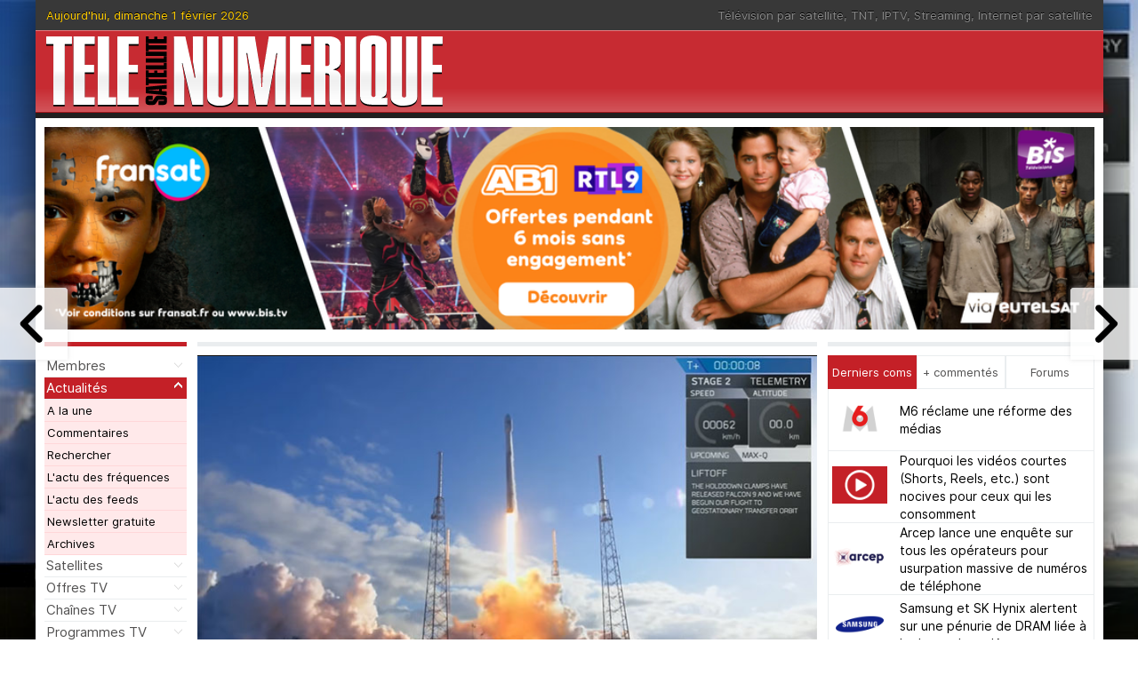

--- FILE ---
content_type: text/html; charset=utf-8
request_url: https://www.google.com/recaptcha/api2/aframe
body_size: 269
content:
<!DOCTYPE HTML><html><head><meta http-equiv="content-type" content="text/html; charset=UTF-8"></head><body><script nonce="W0FbW0OxoViuV7e8H8FkHA">/** Anti-fraud and anti-abuse applications only. See google.com/recaptcha */ try{var clients={'sodar':'https://pagead2.googlesyndication.com/pagead/sodar?'};window.addEventListener("message",function(a){try{if(a.source===window.parent){var b=JSON.parse(a.data);var c=clients[b['id']];if(c){var d=document.createElement('img');d.src=c+b['params']+'&rc='+(localStorage.getItem("rc::a")?sessionStorage.getItem("rc::b"):"");window.document.body.appendChild(d);sessionStorage.setItem("rc::e",parseInt(sessionStorage.getItem("rc::e")||0)+1);localStorage.setItem("rc::h",'1769913623452');}}}catch(b){}});window.parent.postMessage("_grecaptcha_ready", "*");}catch(b){}</script></body></html>

--- FILE ---
content_type: image/svg+xml
request_url: https://www.telesatellite.com/images/tmpl/ico_mail.svg
body_size: 3103
content:
<?xml version="1.0" encoding="UTF-8" standalone="no" ?>
<!DOCTYPE svg PUBLIC "-//W3C//DTD SVG 1.1//EN" "http://www.w3.org/Graphics/SVG/1.1/DTD/svg11.dtd">
<svg xmlns="http://www.w3.org/2000/svg" xmlns:xlink="http://www.w3.org/1999/xlink" version="1.1" width="289.984" height="289.984" viewBox="0 0 289.984 289.984" xml:space="preserve">
<desc>Created with Fabric.js 1.7.22</desc>
<defs>
</defs>
<g id="icon" style="stroke: none; stroke-width: 1; stroke-dasharray: none; stroke-linecap: butt; stroke-linejoin: miter; stroke-miterlimit: 10; fill: none; fill-rule: nonzero; opacity: 1;" transform="translate(-1.611022222222232 -1.611022222222232) scale(3.22 3.22)" >
	<path d="M 75.546 78.738 H 14.455 C 6.484 78.738 0 72.254 0 64.283 V 25.716 c 0 -7.97 6.485 -14.455 14.455 -14.455 h 61.091 c 7.97 0 14.454 6.485 14.454 14.455 v 38.567 C 90 72.254 83.516 78.738 75.546 78.738 z M 14.455 15.488 c -5.64 0 -10.228 4.588 -10.228 10.228 v 38.567 c 0 5.64 4.588 10.229 10.228 10.229 h 61.091 c 5.64 0 10.228 -4.589 10.228 -10.229 V 25.716 c 0 -5.64 -4.588 -10.228 -10.228 -10.228 H 14.455 z" style="stroke: none; stroke-width: 1; stroke-dasharray: none; stroke-linecap: butt; stroke-linejoin: miter; stroke-miterlimit: 10; fill: rgb(29,29,27); fill-rule: nonzero; opacity: 1;" transform=" matrix(1 0 0 1 0 0) " stroke-linecap="round" />
	<path d="M 11.044 25.917 C 21.848 36.445 32.652 46.972 43.456 57.5 c 2.014 1.962 5.105 -1.122 3.088 -3.088 C 35.74 43.885 24.936 33.357 14.132 22.83 C 12.118 20.867 9.027 23.952 11.044 25.917 L 11.044 25.917 z" style="stroke: none; stroke-width: 1; stroke-dasharray: none; stroke-linecap: butt; stroke-linejoin: miter; stroke-miterlimit: 10; fill: rgb(29,29,27); fill-rule: nonzero; opacity: 1;" transform=" matrix(1 0 0 1 0 0) " stroke-linecap="round" />
	<path d="M 46.544 57.5 c 10.804 -10.527 21.608 -21.055 32.412 -31.582 c 2.016 -1.965 -1.073 -5.051 -3.088 -3.088 C 65.064 33.357 54.26 43.885 43.456 54.412 C 41.44 56.377 44.529 59.463 46.544 57.5 L 46.544 57.5 z" style="stroke: none; stroke-width: 1; stroke-dasharray: none; stroke-linecap: butt; stroke-linejoin: miter; stroke-miterlimit: 10; fill: rgb(29,29,27); fill-rule: nonzero; opacity: 1;" transform=" matrix(1 0 0 1 0 0) " stroke-linecap="round" />
	<path d="M 78.837 64.952 c -7.189 -6.818 -14.379 -13.635 -21.568 -20.453 c -2.039 -1.933 -5.132 1.149 -3.088 3.088 c 7.189 6.818 14.379 13.635 21.568 20.453 C 77.788 69.973 80.881 66.89 78.837 64.952 L 78.837 64.952 z" style="stroke: none; stroke-width: 1; stroke-dasharray: none; stroke-linecap: butt; stroke-linejoin: miter; stroke-miterlimit: 10; fill: rgb(29,29,27); fill-rule: nonzero; opacity: 1;" transform=" matrix(1 0 0 1 0 0) " stroke-linecap="round" />
	<path d="M 14.446 68.039 c 7.189 -6.818 14.379 -13.635 21.568 -20.453 c 2.043 -1.938 -1.048 -5.022 -3.088 -3.088 c -7.189 6.818 -14.379 13.635 -21.568 20.453 C 9.315 66.889 12.406 69.974 14.446 68.039 L 14.446 68.039 z" style="stroke: none; stroke-width: 1; stroke-dasharray: none; stroke-linecap: butt; stroke-linejoin: miter; stroke-miterlimit: 10; fill: rgb(29,29,27); fill-rule: nonzero; opacity: 1;" transform=" matrix(1 0 0 1 0 0) " stroke-linecap="round" />
</g>
</svg>